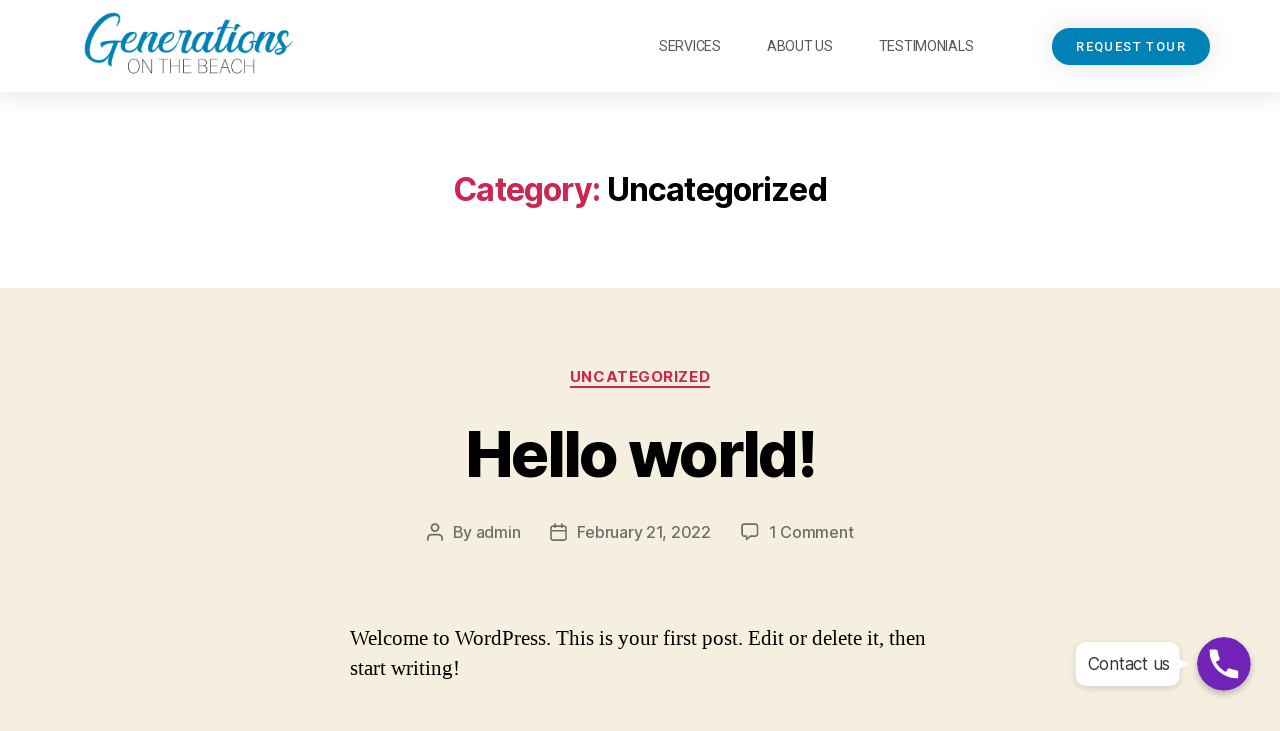

--- FILE ---
content_type: text/css
request_url: http://www.generationsonthebeach.net/wp-content/uploads/elementor/css/post-296.css?ver=1651264174
body_size: 1163
content:
.elementor-296 .elementor-element.elementor-element-774ee0b1 > .elementor-container > .elementor-column > .elementor-widget-wrap{align-content:center;align-items:center;}.elementor-296 .elementor-element.elementor-element-774ee0b1:not(.elementor-motion-effects-element-type-background), .elementor-296 .elementor-element.elementor-element-774ee0b1 > .elementor-motion-effects-container > .elementor-motion-effects-layer{background-color:#ffffff;}.elementor-296 .elementor-element.elementor-element-774ee0b1{box-shadow:0px 0px 24px 0px rgba(0,0,0,0.15);transition:background 0.3s, border 0.3s, border-radius 0.3s, box-shadow 0.3s;z-index:1;}.elementor-296 .elementor-element.elementor-element-774ee0b1 > .elementor-background-overlay{transition:background 0.3s, border-radius 0.3s, opacity 0.3s;}.elementor-296 .elementor-element.elementor-element-41164191 img{width:234px;}.elementor-296 .elementor-element.elementor-element-5d4d48bd .elementor-menu-toggle{margin-left:auto;background-color:rgba(0,0,0,0);font-size:30px;border-width:0px;border-radius:0px;}.elementor-296 .elementor-element.elementor-element-5d4d48bd .elementor-nav-menu .elementor-item{font-size:14px;font-weight:400;text-transform:uppercase;}.elementor-296 .elementor-element.elementor-element-5d4d48bd .elementor-nav-menu--main .elementor-item{color:#54595f;fill:#54595f;padding-top:36px;padding-bottom:36px;}.elementor-296 .elementor-element.elementor-element-5d4d48bd .elementor-nav-menu--main .elementor-item:hover,
					.elementor-296 .elementor-element.elementor-element-5d4d48bd .elementor-nav-menu--main .elementor-item.elementor-item-active,
					.elementor-296 .elementor-element.elementor-element-5d4d48bd .elementor-nav-menu--main .elementor-item.highlighted,
					.elementor-296 .elementor-element.elementor-element-5d4d48bd .elementor-nav-menu--main .elementor-item:focus{color:#0082B7;fill:#0082B7;}.elementor-296 .elementor-element.elementor-element-5d4d48bd .elementor-nav-menu--main:not(.e--pointer-framed) .elementor-item:before,
					.elementor-296 .elementor-element.elementor-element-5d4d48bd .elementor-nav-menu--main:not(.e--pointer-framed) .elementor-item:after{background-color:#0082B7;}.elementor-296 .elementor-element.elementor-element-5d4d48bd .e--pointer-framed .elementor-item:before,
					.elementor-296 .elementor-element.elementor-element-5d4d48bd .e--pointer-framed .elementor-item:after{border-color:#0082B7;}.elementor-296 .elementor-element.elementor-element-5d4d48bd .e--pointer-framed .elementor-item:before{border-width:3px;}.elementor-296 .elementor-element.elementor-element-5d4d48bd .e--pointer-framed.e--animation-draw .elementor-item:before{border-width:0 0 3px 3px;}.elementor-296 .elementor-element.elementor-element-5d4d48bd .e--pointer-framed.e--animation-draw .elementor-item:after{border-width:3px 3px 0 0;}.elementor-296 .elementor-element.elementor-element-5d4d48bd .e--pointer-framed.e--animation-corners .elementor-item:before{border-width:3px 0 0 3px;}.elementor-296 .elementor-element.elementor-element-5d4d48bd .e--pointer-framed.e--animation-corners .elementor-item:after{border-width:0 3px 3px 0;}.elementor-296 .elementor-element.elementor-element-5d4d48bd .e--pointer-underline .elementor-item:after,
					 .elementor-296 .elementor-element.elementor-element-5d4d48bd .e--pointer-overline .elementor-item:before,
					 .elementor-296 .elementor-element.elementor-element-5d4d48bd .e--pointer-double-line .elementor-item:before,
					 .elementor-296 .elementor-element.elementor-element-5d4d48bd .e--pointer-double-line .elementor-item:after{height:3px;}body:not(.rtl) .elementor-296 .elementor-element.elementor-element-5d4d48bd .elementor-nav-menu--layout-horizontal .elementor-nav-menu > li:not(:last-child){margin-right:6px;}body.rtl .elementor-296 .elementor-element.elementor-element-5d4d48bd .elementor-nav-menu--layout-horizontal .elementor-nav-menu > li:not(:last-child){margin-left:6px;}.elementor-296 .elementor-element.elementor-element-5d4d48bd .elementor-nav-menu--main:not(.elementor-nav-menu--layout-horizontal) .elementor-nav-menu > li:not(:last-child){margin-bottom:6px;}.elementor-296 .elementor-element.elementor-element-5d4d48bd .elementor-nav-menu--dropdown a, .elementor-296 .elementor-element.elementor-element-5d4d48bd .elementor-menu-toggle{color:#000000;}.elementor-296 .elementor-element.elementor-element-5d4d48bd .elementor-nav-menu--dropdown{background-color:#f2f2f2;}.elementor-296 .elementor-element.elementor-element-5d4d48bd .elementor-nav-menu--dropdown a:hover,
					.elementor-296 .elementor-element.elementor-element-5d4d48bd .elementor-nav-menu--dropdown a.elementor-item-active,
					.elementor-296 .elementor-element.elementor-element-5d4d48bd .elementor-nav-menu--dropdown a.highlighted,
					.elementor-296 .elementor-element.elementor-element-5d4d48bd .elementor-menu-toggle:hover{color:#0082B7;}.elementor-296 .elementor-element.elementor-element-5d4d48bd .elementor-nav-menu--dropdown a:hover,
					.elementor-296 .elementor-element.elementor-element-5d4d48bd .elementor-nav-menu--dropdown a.elementor-item-active,
					.elementor-296 .elementor-element.elementor-element-5d4d48bd .elementor-nav-menu--dropdown a.highlighted{background-color:#ededed;}.elementor-296 .elementor-element.elementor-element-5d4d48bd .elementor-nav-menu--dropdown .elementor-item, .elementor-296 .elementor-element.elementor-element-5d4d48bd .elementor-nav-menu--dropdown  .elementor-sub-item{font-size:15px;}.elementor-296 .elementor-element.elementor-element-5d4d48bd div.elementor-menu-toggle{color:#000000;}.elementor-296 .elementor-element.elementor-element-5d4d48bd div.elementor-menu-toggle svg{fill:#000000;}.elementor-296 .elementor-element.elementor-element-5d4d48bd div.elementor-menu-toggle:hover{color:#00ce1b;}.elementor-296 .elementor-element.elementor-element-5f7ed9d2 .elementor-button{font-size:13px;text-transform:uppercase;letter-spacing:1.4px;background-color:#0082B7;border-radius:100px 100px 100px 100px;box-shadow:0px 0px 27px 0px rgba(0,0,0,0.12);}@media(max-width:1024px){.elementor-296 .elementor-element.elementor-element-774ee0b1{padding:20px 20px 20px 20px;}.elementor-296 .elementor-element.elementor-element-5d4d48bd .elementor-nav-menu .elementor-item{font-size:13px;}.elementor-296 .elementor-element.elementor-element-5d4d48bd .elementor-nav-menu--main .elementor-item{padding-left:14px;padding-right:14px;}body:not(.rtl) .elementor-296 .elementor-element.elementor-element-5d4d48bd .elementor-nav-menu--layout-horizontal .elementor-nav-menu > li:not(:last-child){margin-right:0px;}body.rtl .elementor-296 .elementor-element.elementor-element-5d4d48bd .elementor-nav-menu--layout-horizontal .elementor-nav-menu > li:not(:last-child){margin-left:0px;}.elementor-296 .elementor-element.elementor-element-5d4d48bd .elementor-nav-menu--main:not(.elementor-nav-menu--layout-horizontal) .elementor-nav-menu > li:not(:last-child){margin-bottom:0px;}}@media(max-width:767px){.elementor-296 .elementor-element.elementor-element-774ee0b1{padding:20px 20px 20px 20px;}.elementor-296 .elementor-element.elementor-element-5e801260{width:50%;}.elementor-296 .elementor-element.elementor-element-5e801260 > .elementor-element-populated{margin:0px 0px 0px 0px;--e-column-margin-right:0px;--e-column-margin-left:0px;}.elementor-296 .elementor-element.elementor-element-41164191{text-align:left;}.elementor-296 .elementor-element.elementor-element-41164191 img{width:70px;}.elementor-296 .elementor-element.elementor-element-6f335106{width:50%;}.elementor-296 .elementor-element.elementor-element-6f335106 > .elementor-element-populated{margin:0px 0px 0px 0px;--e-column-margin-right:0px;--e-column-margin-left:0px;}.elementor-296 .elementor-element.elementor-element-5d4d48bd .elementor-nav-menu--dropdown a{padding-top:12px;padding-bottom:12px;}.elementor-296 .elementor-element.elementor-element-5d4d48bd .elementor-nav-menu--main > .elementor-nav-menu > li > .elementor-nav-menu--dropdown, .elementor-296 .elementor-element.elementor-element-5d4d48bd .elementor-nav-menu__container.elementor-nav-menu--dropdown{margin-top:20px !important;}.elementor-296 .elementor-element.elementor-element-7bb57927{width:50%;}}@media(min-width:768px){.elementor-296 .elementor-element.elementor-element-5e801260{width:22%;}.elementor-296 .elementor-element.elementor-element-6f335106{width:59%;}.elementor-296 .elementor-element.elementor-element-7bb57927{width:19%;}}@media(max-width:1024px) and (min-width:768px){.elementor-296 .elementor-element.elementor-element-5e801260{width:20%;}.elementor-296 .elementor-element.elementor-element-6f335106{width:60%;}.elementor-296 .elementor-element.elementor-element-7bb57927{width:20%;}}